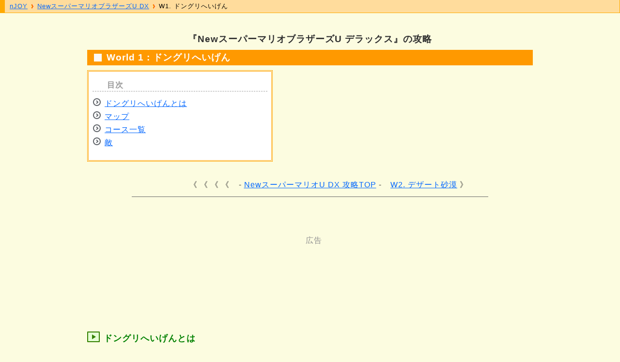

--- FILE ---
content_type: text/html
request_url: https://i-njoy.net/smbu_w10.html
body_size: 8452
content:
<!DOCTYPE HTML>

<html lang="ja">

<head>
<meta charset="UTF-8">
<meta name="viewport" content="width=device-width, initial-scale=1">
<meta name="description" content="『NewスーパーマリオブラザーズU デラックス』のワールド1「ドングリへいげん」の情報まとめ。">
<meta name="keywords" content="ドングリへいげん,マップ,コース,NewスーパーマリオブラザーズU,攻略">
<title>NewスーパーマリオU DX ＞ World 1 : ドングリへいげん - nJOY</title>
<link rel="canonical" href="https://i-njoy.net/smbu_w10.html">
<link rel="stylesheet" media="all" href="css/guide-u.css">
<link rel="stylesheet" href="css/sprite.css">
<style>
.sp_itm { width: 24px; }
.sp_itm div {
	width: 24px;
	height: 24px;
	background-image: url("./image/smbu_items.png");
	background-repeat: no-repeat;
}
</style>
<script type="application/ld+json">
  {
    "@context": "https://schema.org",
    "@type": "Article",
    "headline": "NewスーパーマリオU DX ＞ World 1 : ドングリへいげん",
    "datePublished": "2019-07-28T09:00:00+09:00",
    "dateModified": "2024-08-12T09:00:00+09:00",
    "author": [{
      "@type": "Organization",
      "name": "nJOY",
      "url": "https://i-njoy.net"
    }]
  }
</script>
</head>

<body>

<div class="container row">

	<header role="banner" class="row">
<h1>『NewスーパーマリオブラザーズU デラックス』の攻略</h1>

<h2>World 1 : ドングリへいげん</h2>
<nav id="toc" class="col span_5">
<ul id="toc_list">
<li><a href="#what">ドングリへいげんとは</a></li>
<li><a href="#map">マップ</a></li>
<li><a href="#course">コース一覧</a></li>
<li><a href="#enemy">敵</a></li>
</ul>
</nav>

<aside id="toc_desc" class="col span_7">
<p></p>
</aside>

<!-- SPC-1 -->

<ul class="to-top home20">
<li class="prev">《 《 《</li>
<li class="home"><a href="smbu_top.html"><img src="image/icon_home.svg" alt="NewスーパーマリオU DX 攻略TOP" title="NewスーパーマリオU DX 攻略TOP" width="20" height="23"><i>NewスーパーマリオU DX 攻略TOP</i></a></li>
<li class="next"><a href="smbu_w20.html">W2. デザート砂漠</a></li>
</ul>

	</header>


<hr id="hst">

	<main role="main" class="row gutters">

<div class="gat">
<script async src="//pagead2.googlesyndication.com/pagead/js/adsbygoogle.js"></script>
<ins class="adsbygoogle gtop"
     data-ad-client="ca-pub-5263304499584118"
     data-ad-slot="1330662209"></ins>
<script>
(adsbygoogle = window.adsbygoogle || []).push({});
</script>
</div>

<article id="what" class="jump-point">
<h3>ドングリへいげんとは</h3>
<img src="image/smbu_w10.png" alt="ドングリ平原の位置" width="337" height="145" border="1">
<p><strong>ドングリへいげん</strong>とはキノコ王国の南西に位置する場所で、冒険のスタート地点となるワールド。<br>のどかな草原地帯が広がる中にあるスーパードングリがなる巨大な木がシンボル。</p>

<h4>アンロック条件</h4>
<ul>
<li>最初からプレイ可能</li>
</ul>

<h4>次に進めるワールド</h4>
<ul>
<li>「ドングリ平原-城」クリアで World 2「<a href="smbu_w20.html">デザート砂漠</a>」へ行ける。</li>
<li>「ドングリ平原-隠」クリアで World 5「<a href="smbu_w50.html">ソーダジャングル</a>」へ行ける。</li>
</ul>

</article>

<article id="map" class="jump-point">
<h3>ドングリへいげん マップ</h3>

<div class="zoom z36"><img src="image/smbu_map1.png" alt="ドングリへいげん マップ" width="489" height="501" border="1"><a href="image/smbu_map1.png"><img src="image/zoom.png" alt="" width="45" height="45"></a></div>

<p>敵 = パックンフラワー</p>
</article>

<div class="gam">
<script async src="//pagead2.googlesyndication.com/pagead/js/adsbygoogle.js"></script>
<ins class="adsbygoogle gmid"
     data-full-width-responsive="false"
     data-ad-client="ca-pub-5263304499584118"
     data-ad-slot="1330662209"></ins>
<script>
(adsbygoogle = window.adsbygoogle || []).push({});
</script>
</div>


<article id="course" class="jump-point">
<h3>ドングリへいげん コース一覧</h3>

<table style="max-width:600px;text-align:center;">
<thead>
<tr><th colspan="2">コース名</th><th>TIME</th><th colspan="3">アイテム</th><th>隠しゴール</th></tr>
</thead>
<tbody>
<tr><th>1</th><th><a href="smbu_w11.html">はじまりのドングリへいげん</a></th><td>400</td><td></td><td></td><td class="sp_itm"><div class="xy-15"></div></td><td></td></tr>
<tr><th>2</th><th><a href="smbu_w12.html">いろいろ ななめな どうくつ</a></th><td>400</td><td class="sp_itm"><div class="xy-13"></div></td><td></td><td></td><td>あり</td></tr>
<tr><th>砦</th><th><a href="smbu_w1t.html">ぐるぐる はぐるまのとりで</a></th><td>500</td><td class="sp_itm"><div class="xy-13"></div></td><td class="sp_itm"><div class="xy-14"></div></td><td></td><td></td></tr>
<tr><th>3</th><th><a href="smbu_w13.html">ドングリへいげんの ヨッシー</a></th><td>400</td><td></td><td></td><td class="sp_itm"><div class="xy-21"></div></td><td></td></tr>
<tr><th>4</th><th><a href="smbu_w14.html">ふわふわキノコのアスレチック</a></th><td>400</td><td class="sp_itm"><div class="xy-13"></div></td><td></td><td></td><td></td></tr>
<tr><th>5</th><th><a href="smbu_w15.html">せりあがる大地のパックンフラワー</a></th><td>400</td><td class="sp_itm"><div class="xy-13"></div></td><td></td><td></td><td></td></tr>
<tr><th>城</th><th><a href="smbu_w1c.html">レミーの ゆらゆらプランコの城</a></th><td>500</td><td class="sp_itm"><div class="xy-13"></div><td></td><td class="sp_itm"><div class="xy-15"></div></td></td><td></td></tr>
<tr><th>隠</th><th><a href="smbu_w1s.html">ひみつのゲッソーのそうくつ</a></th><td>300</td><td class="sp_itm"><div class="xy-13"></div></td><td></td><td></td><td></td></tr>
</tbody>
</table>

</article>

<article id="enemy" class="jump-point">
<h3>敵</h3>
<p>コース5の東に「パックンフラワー」が出たり入ったりする土管がある。<br>パックンフラワーが引っ込んだ時なら、戦闘を回避して素通り可能。</p>

<h4>パックンフラワー</h4>
<img src="image/smbu_w1e1.png" alt="W1. ドングリへいげん パックンフラワー" width="321" height="181" border="0">
<p>パックンフラワーが出る土管が4本ある。<br>画面右側から飛んでくるハテナブロックを叩いて出てきた「スーパースター」で無敵になってパックンフラワーを全滅させる。</p>

</article>

<div class="gab">
<script async src="//pagead2.googlesyndication.com/pagead/js/adsbygoogle.js"></script>
<ins class="adsbygoogle gbtm"
     data-full-width-responsive="false"
     data-ad-client="ca-pub-5263304499584118"
     data-ad-slot="1330662209"></ins>
<script>
(adsbygoogle = window.adsbygoogle || []).push({});
</script>
</div>
	</main>

<hr id="hed">

	<footer role="contentinfo" class="row">
<ul class="to-top home20">
<li class="prev">《 《 《</li>
<li class="home"><a href="smbu_top.html"><img src="image/icon_home.svg" alt="NewスーパーマリオU DX 攻略TOP" title="NewスーパーマリオU DX 攻略TOP" width="20" height="23"><i>NewスーパーマリオU DX 攻略TOP</i></a></li>
<li class="next"><a href="smbu_w20.html">W2. デザート砂漠</a></li>
</ul>

<div class="tohome">
<a href="index.html"><img src="image/njoys.gif" alt="nJOY ホームへ戻る" width="98" height="42" border="0"></a>
</div>
	</footer>

</div>

<nav id="nav">
<ol vocab="https://schema.org/" typeof="BreadcrumbList" class="breadcrumbs">
  <li property="itemListElement" typeof="ListItem">
    <a property="item" typeof="WebPage" href="https://i-njoy.net">
     <span property="name">nJOY</span></a>
     <meta property="position" content="1">
  </li>
  <li property="itemListElement" typeof="ListItem">
    <a property="item" typeof="WebPage" href="https://i-njoy.net/smbu_top.html">
    <span property="name">NewスーパーマリオブラザーズU DX</span></a>
    <meta property="position" content="2">
  </li>
  <li property="itemListElement" typeof="ListItem">
    <a property="item" typeof="WebPage" href="https://i-njoy.net/smbu_w10.html">
    <span property="name">W1. ドングリへいげん</span></a>
    <meta property="position" content="3">
  </li>
</ol>
</nav>

</body>
</html>


--- FILE ---
content_type: text/html; charset=utf-8
request_url: https://www.google.com/recaptcha/api2/aframe
body_size: 266
content:
<!DOCTYPE HTML><html><head><meta http-equiv="content-type" content="text/html; charset=UTF-8"></head><body><script nonce="rkAoxXwEJdecls0jC7-xxg">/** Anti-fraud and anti-abuse applications only. See google.com/recaptcha */ try{var clients={'sodar':'https://pagead2.googlesyndication.com/pagead/sodar?'};window.addEventListener("message",function(a){try{if(a.source===window.parent){var b=JSON.parse(a.data);var c=clients[b['id']];if(c){var d=document.createElement('img');d.src=c+b['params']+'&rc='+(localStorage.getItem("rc::a")?sessionStorage.getItem("rc::b"):"");window.document.body.appendChild(d);sessionStorage.setItem("rc::e",parseInt(sessionStorage.getItem("rc::e")||0)+1);localStorage.setItem("rc::h",'1769911759036');}}}catch(b){}});window.parent.postMessage("_grecaptcha_ready", "*");}catch(b){}</script></body></html>

--- FILE ---
content_type: text/css
request_url: https://i-njoy.net/css/guide-u.css
body_size: 7611
content:
@import "reset.css";@import "guide_r12.css";a{color:#06f}a:hover{color:#f33}body{font-family:sans-serif;color:#303030;background:#fcfce0;line-height:1.3;letter-spacing:1px}.container{max-width:960px;margin:0 auto;padding:40px 20px 20px}article{padding:0 30px}aside{padding:1em .5em}footer p{text-align:right;background:#fa0;padding:1em;font-size:100%;border-color:#999;border-width:0 1px;border-style:solid}hr#hst{height:1px;width:80%;clear:both;border:0 solid #999;background-color:#666}hr#hed{height:2px;margin-top:1em;clear:both;border:0 solid #999;background-color:#999}h1{font-size:120%;font-weight:700;text-align:center;margin:1.5em 0 .5em}h2{text-align:left;background-color:#f90;margin:10px 0;padding:4px 10px 4px 40px;font-size:120%;font-weight:700;color:#fff;background-image:url(../css/dot_h2.gif);background-repeat:no-repeat;background-position:10px center}h3{color:green;margin:2em 0 1em -30px;padding-left:34px;background-image:url(../css/dot_h3.png);background-repeat:no-repeat;font-size:110%;line-height:160%;clear:both}h4{margin:1em 0 .5em -20px;clear:both}h5{clear:both}#toc_list{float:left;margin:0 0 2em;padding:1em .5em 1.5em;list-style-image:url(../css/dot.png);line-height:160%;border:3px double orange;list-style-position:inside;display:block;width:100%;background-color:#fff}#toc_list::before{content:"目次";display:block;font-weight:700;line-height:1.5;color:#999;border-bottom:1px dashed #a0a0a0;margin-bottom:10px;padding-left:30px}#toc_desc{padding:0 1em;margin-bottom:1em;font-size:90%}.upd{color:red;font-size:80%}a.up:after{display:inline-block;padding-left:.5em;font-size:80%;color:red;content:"更新"}a.new:after{display:inline-block;padding-left:.5em;font-size:80%;color:red;content:"NEW"}.img-l,.ico-l{float:left;margin:0 1em 1em 0}.img-r,.ico-r{float:right;margin:0 0 1em 1em}article p{margin:0 0 1em}article ul,article ol{margin:1em 0 1em 1em;padding-left:2.5em;overflow:hidden}.table-scroll{overflow-x:auto;white-space:nowrap}table{border:1px solid #999;border-collapse:collapse;margin:0 0 1em;background-color:#fff;font-size:90%;clear:both;width:100%}td,th{border:1px solid #999;padding:3px}thead tr,.hilite{background-color:#ffe4b5}td > ul{margin:.3em 0}.lolite{background-color:#fff7e8}.lolite th{text-align:left;padding-left:10px}dl{overflow:hidden}dt{font-weight:700}dd{margin:0 0 .75em 2em}dl.faq dt{padding:8px;padding-left:40px;background-image:url(../image/zd_q.gif);background-position:5px 5px;background-repeat:no-repeat;font-weight:400}dl.faq dd{padding:8px;margin:0 0 2em;padding-left:40px;background-image:url(../image/zd_a.gif);background-position:5px 5px;background-repeat:no-repeat}b{color:red}blockquote{border-style:solid;border-color:#ccc #000 #000 #ccc;border-width:1px 2px 2px 1px;background-color:#fff;padding:1em;margin:0 0 1em 1em;max-width:50em;font-size:90%;clear:both}blockquote p{margin:1em 0}pre{line-height:100%}.box{border:1px solid #fa0;background-color:#fff;width:100%;max-width:800px;padding:1em;margin:.5em 0 1em;clear:both}.info{color:navy}.from{color:navy;text-align:right;margin-bottom:1em}.price{text-align:right;padding-right:5px}.totop{text-align:center;margin:.5em 0;clear:both}.tohome{text-align:center;margin:.5em 0;clear:both}.totop ul li{display:inline-block}.prev::before{content:"《 "}.next::after{content:" 》"}.to-top{display:grid;grid-template-rows:2em;grid-column-gap:6px;grid-row-gap:10px;align-items:center;clear:both}.to-top > li{list-style-type:none}.prev{text-align:right}.home{text-align:center}.next{text-align:left}.prev::before{content:"《 "}.next::after{content:" 》"}@media screen and (max-width: 480px){.to-top{grid-template-columns:1fr 40px 1fr;padding:.5em 0}.home > a :not(img){display:none}.jump-point{padding-top:3em;margin-top:-3em}}@media screen and (min-width: 481px){.home08{grid-template-columns:1fr 8em 1fr}.home10{grid-template-columns:1fr 10em 1fr}.home12{grid-template-columns:1fr 12em 1fr}.home14{grid-template-columns:1fr 14em 1fr}.home16{grid-template-columns:1fr 16em 1fr}.home18{grid-template-columns:1fr 18em 1fr}.home20{grid-template-columns:1fr 20em 1fr}.home22{grid-template-columns:1fr 22em 1fr}.home24{grid-template-columns:1fr 24em 1fr}.home26{grid-template-columns:1fr 26em 1fr}.home::before,.home::after{content:" - "}.home > a > img{display:none}.jump-point{padding-top:2em;margin-top:-2em}}#nav{position:fixed;z-index:999;top:0;left:0;width:100%;padding:3px 10px;border-bottom:1px solid #fa0;border-left:10px solid #fa0;border-right:1px solid #fa0;font-size:80%;padding:5px 10px;background:#ffdc9c;box-sizing:border-box}#nav > ol > li:last-of-type > a{text-decoration:none;color:#000}ol.breadcrumbs{margin:0;margin-left:0}ol.breadcrumbs > li{display:inline;list-style-type:none}ol.breadcrumbs > li:nth-last-child(n+2){content:" >";background-image:url(next.gif);background-position:center right;background-repeat:no-repeat;padding-right:15px}.mkYL{background:linear-gradient(rgba(247,253,155,0) 60%,#F7FD9B 70%)}.mkPN{background:linear-gradient(rgba(251,212,230,0) 60%,#FBD4E6 70%)}.mkGR{background:linear-gradient(rgba(181,248,217,0) 60%,#B5F8D9 70%)}.mkBL{background:linear-gradient(rgba(191,225,252,0) 60%,#BFE1FC 70%)}.mkOR{background:linear-gradient(rgba(255,191,127,0) 60%,#ffbf7f 70%)}.zoom{position:relative}.zoom a{display:none;position:absolute;top:-20px;left:-20px;border-width:0}.youtube{background-color:red;color:#fff;padding:1px 8px;margin-right:5px;border-radius:7px;font-size:60%}.movie-wrap{clear:both}@media screen and (max-width: 600px){.movie-wrap{position:relative;padding-bottom:56.25%;height:0;overflow:hidden}.movie-wrap iframe{position:absolute;top:0;left:0;width:100%;height:100%}}@media screen and (max-width: 600px){.z60 a{display:inline}.zoom{margin-top:20px}}@media screen and (max-width: 480px){.z48 a{display:inline}.zoom{margin-top:20px}}@media screen and (max-width: 360px){.z36 a{display:inline}.zoom{margin-top:20px}}@media screen and (max-width: 320px){.z32 a{display:inline}.zoom{margin-top:20px}}@media screen and (max-width: 767px){.container{padding:0 10px}article{padding-right:5px}h1,h2{font-size:100%}h1{margin-top:3em}h4{margin-left:-25px}img{max-width:100%;height:auto}.img-l,.img-r{float:none;margin:0 0 1em}#toc_desc p{border:1px solid #ccc;background-color:#ffe;padding:.5em;margin-bottom:1em;font-size:90%}#toc_desc p:empty{display:none}article ul li,article ol li{margin-bottom:.5em}}@media screen and (max-width: 600px){.l-totop ul li{display:block;line-height:170%}.l-totop ul li.prev{text-align:left;padding-left:1em}.l-totop ul li.prev:before{content:"《 "}.l-totop ul li.prev:after{content:" -"}.l-totop ul li.home:before,.l-totop ul li.home:after{content:""}.l-totop ul li.next{text-align:right;padding-right:1em}.l-totop ul li.next:before{content:"- "}.l-totop ul li.next:after{content:" 》"}#toc_desc{display:none}}.gat,.gam,.gab{clear:both;width:auto;text-align:center;margin:5em auto 3em}.gan{clear:both}.gtop{display:inline-block;width:320px;height:100px}.gtpm{display:inline-block;width:300px;height:250px}.gmid,.gbtm{display:inline-block;width:300px;height:250px}.gnon{display:none}@media screen and (max-width: 321px){.gat{position:relative;left:-10px}}@media screen and (min-width: 640px){.gmid,.gbtm,.gnon{display:inline-block;width:336px;height:280px}}@media screen and (min-width: 768px){.gtop,.gtpm{width:728px;height:90px}.gmid{width:728px;height:90px}.gbtm,.gnon{display:inline-block;width:336px;height:280px}.gat,.gam,.gab{text-align:left;margin-left:1em}.gab{margin-left:30px}}.gat::before,.gam::before,.gab::before{content:"広告";margin:0 auto;display:block;text-align:center;color:#909090}

--- FILE ---
content_type: text/css
request_url: https://i-njoy.net/css/sprite.css
body_size: 10304
content:
.xy-11{background-position:0 0}.xy-12{background-position:0 -50px}.xy-13{background-position:0 -100px}.xy-14{background-position:0 -150px}.xy-15{background-position:0 -200px}.xy-16{background-position:0 -250px}.xy-17{background-position:0 -300px}.xy-18{background-position:0 -350px}.xy-19{background-position:0 -400px}.xy-1a{background-position:0 -450px}.xy-1b{background-position:0 -500px}.xy-1c{background-position:0 -550px}.xy-1d{background-position:0 -600px}.xy-1e{background-position:0 -650px}.xy-1f{background-position:0 -700px}.xy-1g{background-position:0 -750px}.xy-21{background-position:-50px 0}.xy-22{background-position:-50px -50px}.xy-23{background-position:-50px -100px}.xy-24{background-position:-50px -150px}.xy-25{background-position:-50px -200px}.xy-26{background-position:-50px -250px}.xy-27{background-position:-50px -300px}.xy-28{background-position:-50px -350px}.xy-29{background-position:-50px -400px}.xy-2a{background-position:-50px -450px}.xy-2b{background-position:-50px -500px}.xy-2c{background-position:-50px -550px}.xy-2d{background-position:-50px -600px}.xy-2e{background-position:-50px -650px}.xy-2f{background-position:-50px -700px}.xy-2g{background-position:-50px -750px}.xy-31{background-position:-100px 0}.xy-32{background-position:-100px -50px}.xy-33{background-position:-100px -100px}.xy-34{background-position:-100px -150px}.xy-35{background-position:-100px -200px}.xy-36{background-position:-100px -250px}.xy-37{background-position:-100px -300px}.xy-38{background-position:-100px -350px}.xy-39{background-position:-100px -400px}.xy-3a{background-position:-100px -450px}.xy-3b{background-position:-100px -500px}.xy-3c{background-position:-100px -550px}.xy-3d{background-position:-100px -600px}.xy-3e{background-position:-100px -650px}.xy-3f{background-position:-100px -700px}.xy-3g{background-position:-100px -750px}.xy-41{background-position:-150px 0}.xy-42{background-position:-150px -50px}.xy-43{background-position:-150px -100px}.xy-44{background-position:-150px -150px}.xy-45{background-position:-150px -200px}.xy-46{background-position:-150px -250px}.xy-47{background-position:-150px -300px}.xy-48{background-position:-150px -350px}.xy-49{background-position:-150px -400px}.xy-4a{background-position:-150px -450px}.xy-4b{background-position:-150px -500px}.xy-4c{background-position:-150px -550px}.xy-4d{background-position:-150px -600px}.xy-4e{background-position:-150px -650px}.xy-4f{background-position:-150px -700px}.xy-4g{background-position:-150px -750px}.xy-51{background-position:-200px 0}.xy-52{background-position:-200px -50px}.xy-53{background-position:-200px -100px}.xy-54{background-position:-200px -150px}.xy-55{background-position:-200px -200px}.xy-56{background-position:-200px -250px}.xy-57{background-position:-200px -300px}.xy-58{background-position:-200px -350px}.xy-59{background-position:-200px -400px}.xy-5a{background-position:-200px -450px}.xy-5b{background-position:-200px -500px}.xy-5c{background-position:-200px -550px}.xy-5d{background-position:-200px -600px}.xy-5e{background-position:-200px -650px}.xy-5f{background-position:-200px -700px}.xy-5g{background-position:-200px -750px}.xy-61{background-position:-250px 0}.xy-62{background-position:-250px -50px}.xy-63{background-position:-250px -100px}.xy-64{background-position:-250px -150px}.xy-65{background-position:-250px -200px}.xy-66{background-position:-250px -250px}.xy-67{background-position:-250px -300px}.xy-68{background-position:-250px -350px}.xy-69{background-position:-250px -400px}.xy-6a{background-position:-250px -450px}.xy-6b{background-position:-250px -500px}.xy-6c{background-position:-250px -550px}.xy-6d{background-position:-250px -600px}.xy-6e{background-position:-250px -650px}.xy-6f{background-position:-250px -700px}.xy-6g{background-position:-250px -750px}.xy-71{background-position:-300px 0}.xy-72{background-position:-300px -50px}.xy-73{background-position:-300px -100px}.xy-74{background-position:-300px -150px}.xy-75{background-position:-300px -200px}.xy-76{background-position:-300px -250px}.xy-77{background-position:-300px -300px}.xy-78{background-position:-300px -350px}.xy-79{background-position:-300px -400px}.xy-7a{background-position:-300px -450px}.xy-7b{background-position:-300px -500px}.xy-7c{background-position:-300px -550px}.xy-7d{background-position:-300px -600px}.xy-7e{background-position:-300px -650px}.xy-7f{background-position:-300px -700px}.xy-7g{background-position:-300px -750px}.xy-81{background-position:-350px 0}.xy-82{background-position:-350px -50px}.xy-83{background-position:-350px -100px}.xy-84{background-position:-350px -150px}.xy-85{background-position:-350px -200px}.xy-86{background-position:-350px -250px}.xy-87{background-position:-350px -300px}.xy-88{background-position:-350px -350px}.xy-89{background-position:-350px -400px}.xy-8a{background-position:-350px -450px}.xy-8b{background-position:-350px -500px}.xy-8c{background-position:-350px -550px}.xy-8d{background-position:-350px -600px}.xy-8e{background-position:-350px -650px}.xy-8f{background-position:-350px -700px}.xy-8g{background-position:-350px -750px}.xy-91{background-position:-400px 0}.xy-92{background-position:-400px -50px}.xy-93{background-position:-400px -100px}.xy-94{background-position:-400px -150px}.xy-95{background-position:-400px -200px}.xy-96{background-position:-400px -250px}.xy-97{background-position:-400px -300px}.xy-98{background-position:-400px -350px}.xy-99{background-position:-400px -400px}.xy-9a{background-position:-400px -450px}.xy-9b{background-position:-400px -500px}.xy-9c{background-position:-400px -550px}.xy-9d{background-position:-400px -600px}.xy-9e{background-position:-400px -650px}.xy-9f{background-position:-400px -700px}.xy-9g{background-position:-400px -750px}.xy-a1{background-position:-450px 0}.xy-a2{background-position:-450px -50px}.xy-a3{background-position:-450px -100px}.xy-a4{background-position:-450px -150px}.xy-a5{background-position:-450px -200px}.xy-a6{background-position:-450px -250px}.xy-a7{background-position:-450px -300px}.xy-a8{background-position:-450px -350px}.xy-a9{background-position:-450px -400px}.xy-aa{background-position:-450px -450px}.xy-ab{background-position:-450px -500px}.xy-ac{background-position:-450px -550px}.xy-ad{background-position:-450px -600px}.xy-ae{background-position:-450px -650px}.xy-af{background-position:-450px -700px}.xy-ag{background-position:-450px -750px}.xy-b1{background-position:-500px 0}.xy-b2{background-position:-500px -50px}.xy-b3{background-position:-500px -100px}.xy-b4{background-position:-500px -150px}.xy-b5{background-position:-500px -200px}.xy-b6{background-position:-500px -250px}.xy-b7{background-position:-500px -300px}.xy-b8{background-position:-500px -350px}.xy-b9{background-position:-500px -400px}.xy-ba{background-position:-500px -450px}.xy-bb{background-position:-500px -500px}.xy-bc{background-position:-500px -550px}.xy-bd{background-position:-500px -600px}.xy-be{background-position:-500px -650px}.xy-bf{background-position:-500px -700px}.xy-bg{background-position:-500px -750px}.xy-c1{background-position:-550px 0}.xy-c2{background-position:-550px -50px}.xy-c3{background-position:-550px -100px}.xy-c4{background-position:-550px -150px}.xy-c5{background-position:-550px -200px}.xy-c6{background-position:-550px -250px}.xy-c7{background-position:-550px -300px}.xy-c8{background-position:-550px -350px}.xy-c9{background-position:-550px -400px}.xy-ca{background-position:-550px -450px}.xy-cb{background-position:-550px -500px}.xy-cc{background-position:-550px -550px}.xy-cd{background-position:-550px -600px}.xy-ce{background-position:-550px -650px}.xy-cf{background-position:-550px -700px}.xy-cg{background-position:-550px -750px}.xy-d1{background-position:-600px 0}.xy-d2{background-position:-600px -50px}.xy-d3{background-position:-600px -100px}.xy-d4{background-position:-600px -150px}.xy-d5{background-position:-600px -200px}.xy-d6{background-position:-600px -250px}.xy-d7{background-position:-600px -300px}.xy-d8{background-position:-600px -350px}.xy-d9{background-position:-600px -400px}.xy-da{background-position:-600px -450px}.xy-db{background-position:-600px -500px}.xy-dc{background-position:-600px -550px}.xy-dd{background-position:-600px -600px}.xy-de{background-position:-600px -650px}.xy-df{background-position:-600px -700px}.xy-dg{background-position:-600px -750px}.xy-e1{background-position:-650px 0}.xy-e2{background-position:-650px -50px}.xy-e3{background-position:-650px -100px}.xy-e4{background-position:-650px -150px}.xy-e5{background-position:-650px -200px}.xy-e6{background-position:-650px -250px}.xy-e7{background-position:-650px -300px}.xy-e8{background-position:-650px -350px}.xy-e9{background-position:-650px -400px}.xy-ea{background-position:-650px -450px}.xy-eb{background-position:-650px -500px}.xy-ec{background-position:-650px -550px}.xy-ed{background-position:-650px -600px}.xy-ee{background-position:-650px -650px}.xy-ef{background-position:-650px -700px}.xy-eg{background-position:-650px -750px}.xy-f1{background-position:-700px 0}.xy-f2{background-position:-700px -50px}.xy-f3{background-position:-700px -100px}.xy-f4{background-position:-700px -150px}.xy-f5{background-position:-700px -200px}.xy-f6{background-position:-700px -250px}.xy-f7{background-position:-700px -300px}.xy-f8{background-position:-700px -350px}.xy-f9{background-position:-700px -400px}.xy-fa{background-position:-700px -450px}.xy-fb{background-position:-700px -500px}.xy-fc{background-position:-700px -550px}.xy-fd{background-position:-700px -600px}.xy-fe{background-position:-700px -650px}.xy-ff{background-position:-700px -700px}.xy-fg{background-position:-700px -750px}.xy-g1{background-position:-750px 0}.xy-g2{background-position:-750px -50px}.xy-g3{background-position:-750px -100px}.xy-g4{background-position:-750px -150px}.xy-g5{background-position:-750px -200px}.xy-g6{background-position:-750px -250px}.xy-g7{background-position:-750px -300px}.xy-g8{background-position:-750px -350px}.xy-g9{background-position:-750px -400px}.xy-ga{background-position:-750px -450px}.xy-gb{background-position:-750px -500px}.xy-gc{background-position:-750px -550px}.xy-gd{background-position:-750px -600px}.xy-ge{background-position:-750px -650px}.xy-gf{background-position:-750px -700px}.xy-gg{background-position:-750px -750px}

--- FILE ---
content_type: image/svg+xml
request_url: https://i-njoy.net/image/icon_home.svg
body_size: 695
content:
<?xml version="1.0" encoding="UTF-8"?>
<svg width="48" height="54" version="1.1" viewBox="0 0 12.7 14.288" xmlns="http://www.w3.org/2000/svg" xmlns:cc="http://creativecommons.org/ns#" xmlns:dc="http://purl.org/dc/elements/1.1/" xmlns:rdf="http://www.w3.org/1999/02/22-rdf-syntax-ns#">
 <metadata>
  <rdf:RDF>
   <cc:Work rdf:about="">
    <dc:format>image/svg+xml</dc:format>
    <dc:type rdf:resource="http://purl.org/dc/dcmitype/StillImage"/>
   </cc:Work>
  </rdf:RDF>
 </metadata>
 <path d="m6.35 0.26458-6.35 4.7625v9.2604h4.4979l-2e-7 -5.5562h3.7042l6e-7 5.5562h4.4979l-1e-6 -9.2604z" fill="#ff7f2a" fill-rule="evenodd" stop-color="#000000" style="font-variation-settings:normal"/>
</svg>
